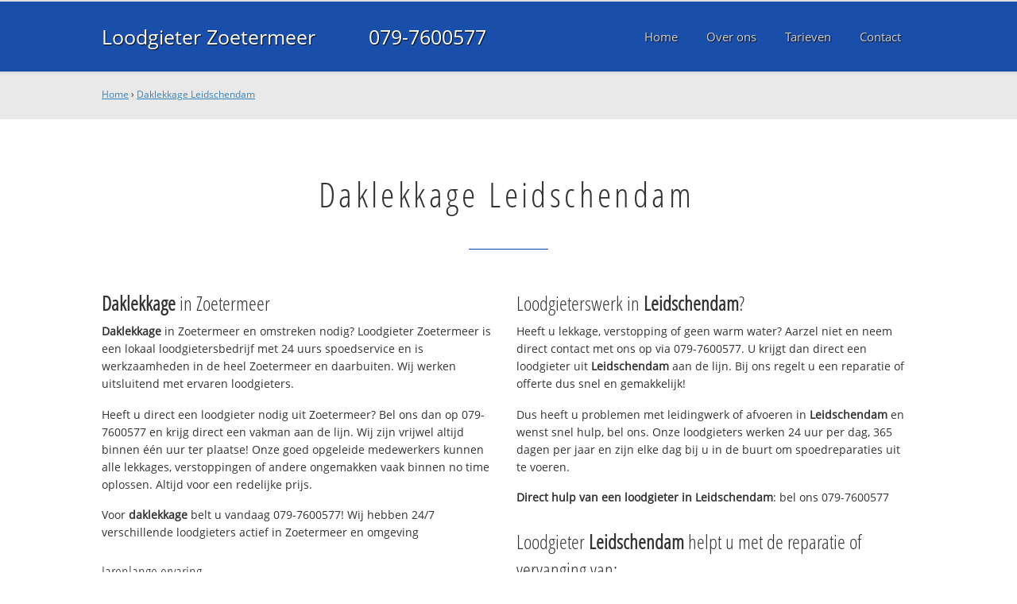

--- FILE ---
content_type: text/html
request_url: https://www.loodgieterzoetermeerbv.nl/daklekkage-leidschendam
body_size: 10732
content:
	
<!DOCTYPE html><html><head><meta charset="UTF-8"><link rel="canonical" href="https://www.loodgieterzoetermeerbv.nl/daklekkage-leidschendam" /><link rel="alternate" hreflang="nl-nl" href="https://www.loodgieterzoetermeerbv.nl/daklekkage-leidschendam" /><title>Daklekkage Leidschendam ☎ 079-7600577 Spoedservice‎ 24/7</title><meta name="description" content="Daklekkage Leidschendam ☎ 079-7600577 ✔ Spoed ✔ Snel ✔ Professioneel ✔ Dichtbij" /><meta property="og:locale" content="nl_NL"/><meta property="og:type" content="article" /><meta property="og:title" content="Daklekkage Leidschendam ☎ 079-7600577 Spoedservice‎ 24/7" /><meta property="og:description" content="Daklekkage Leidschendam ☎ 079-7600577 ✔ Spoed ✔ Snel ✔ Professioneel ✔ Dichtbij" /><meta property="og:url" content="https://www.loodgieterzoetermeerbv.nl" /><meta property="og:site_name" content="Loodgieter Zoetermeer" /><meta property="og:image" content="/apple-touch-icon-152x152.png" /><meta name="google-site-verification" content="1q0VeEC4Pui-7MARqB2_aPTrTRTIRe7rScxXv8aSvz8" /><meta name=viewport content="width=device-width, initial-scale=1, minimum-scale=1, maximum-scale=0"/><link rel="stylesheet" type="text/css" href="https://www.loodgieterzoetermeerbv.nl/tmp/cache/stylesheet_combined_277ed9547ea74dc2a50eeed5b338c36b.css" />
<link rel="start" title="Home Page, shortcut key=1" href="https://www.loodgieterzoetermeerbv.nl/" /><link rel="prev" title="Home Page, shortcut key=1" href="https://www.loodgieterzoetermeerbv.nl/" /><link rel="next" title="Over Loodgieter Zoetermeer" href="https://www.loodgieterzoetermeerbv.nl/over-ons" /><link rel="shortcut icon" href="/favicon.ico" type="image/x-icon" /><link rel="apple-touch-icon" href="/apple-touch-icon.png" /><link rel="apple-touch-icon" sizes="57x57" href="/apple-touch-icon-57x57.png" /><link rel="apple-touch-icon" sizes="72x72" href="/apple-touch-icon-72x72.png" /><link rel="apple-touch-icon" sizes="76x76" href="/apple-touch-icon-76x76.png" /><link rel="apple-touch-icon" sizes="114x114" href="/apple-touch-icon-114x114.png" /><link rel="apple-touch-icon" sizes="120x120" href="/apple-touch-icon-120x120.png" /><link rel="apple-touch-icon" sizes="144x144" href="/apple-touch-icon-144x144.png" /><link rel="apple-touch-icon" sizes="152x152" href="/apple-touch-icon-152x152.png" />
<script type="text/javascript">
  (function(i,s,o,g,r,a,m){i['GoogleAnalyticsObject']=r;i[r]=i[r]||function(){
  (i[r].q=i[r].q||[]).push(arguments)},i[r].l=1*new Date();a=s.createElement(o),
  m=s.getElementsByTagName(o)[0];a.async=1;a.src=g;m.parentNode.insertBefore(a,m)
  })(window,document,'script','//www.google-analytics.com/analytics.js','ga');

  ga('create', 'UA-79938340-32', 'auto');
  ga('send', 'pageview');

</script>
</head>
<body><div id="site_container"><div id="mobile_menu_mask"></div><div id="mobile_menu" class="visible_mobile"><div id="mobile_menu_inner"><div id="mobile_menu_close" class="not_selectable"><div id="mobile_menu_close_inner">&laquo; Sluit menu</div></div><ul class="mobile_menu"><li class="parent_count_0"><a href="https://www.loodgieterzoetermeerbv.nl/"><span>Home</span></a></li><li class="parent_count_1"><a href="https://www.loodgieterzoetermeerbv.nl/over-ons"><span>Over ons</span></a></li><li class="parent_count_2"><a href="https://www.loodgieterzoetermeerbv.nl/tarieven"><span>Tarieven</span></a></li><li class="parent_count_3"><a href="https://www.loodgieterzoetermeerbv.nl/contact"><span>Contact</span></a></li></ul><div class="afterfloat"></div><div class="call_button_container"><div class="call_button"><a href="tel:079-7600577" title="079-7600577">079-7600577</a></div></div></div></div><div id="header_background"><div class="pagewrapper"><div id="header_container"><div id="header_block"><div id="mobile_menu_link_container" class="visible_mobile not_selectable"><div id="mobile_menu_link"><span id="mobileMenuLink" class="fa fa-navicon"></span></div></div><div id="header_container_left"><div id="header_block_left"><div id="logo_container"><div id="logo"><h1>Loodgieter Zoetermeer - Daklekkage Leidschendam</h1><a href="https://www.loodgieterzoetermeerbv.nl" title="https://www.loodgieterzoetermeerbv.nl">Loodgieter Zoetermeer</a></div></div></div></div><div id="header_container_middle" class="not_visible_mobile"><div id="header_block_middle">079-7600577</div></div><div id="header_container_right" class="not_visible_mobile"><div id="header_block_right"><div id="header_menu_container"><div id="header_menu">
								<ul><li class="parent_count_0"><a href="https://www.loodgieterzoetermeerbv.nl/"><span>Home</span></a></li><li class="parent_count_1"><a href="https://www.loodgieterzoetermeerbv.nl/over-ons"><span>Over ons</span></a></li><li class="parent_count_2"><a href="https://www.loodgieterzoetermeerbv.nl/tarieven"><span>Tarieven</span></a></li><li class="parent_count_3"><a href="https://www.loodgieterzoetermeerbv.nl/contact"><span>Contact</span></a></li></ul><div class="afterfloat"></div>
								</div></div></div></div><div class="afterfloat"></div></div></div></div></div><div id="main_content_background" class="no_gallery"><div id="breadcrumbs_background" class="not_visible_mobile"><div class="pagewrapper"><div xmlns:v="http://rdf.data-vocabulary.org/#"><span typeof="v:Breadcrumb"><a href="https://www.loodgieterzoetermeerbv.nl" rel="v:url" property="v:title">Home</a>&nbsp;›&nbsp;<span rel="v:child" typeof="v:Breadcrumb"><a href="https://www.loodgieterzoetermeerbv.nl/daklekkage-leidschendam" rel="v:url" property="v:title">Daklekkage Leidschendam</a></span></span></div></div></div><div class="call_button_container visible_mobile"><div class="call_button"><a href="tel:079-7600577" title="079-7600577">079-7600577</a></div></div><div id="main_block_1_background"><div class="pagewrapper"><div id="main_block_1_container"><div id="main_block_1"><div id="main_block_1_title_container"><div id="main_block_1_title"><h2>Daklekkage Leidschendam</h2></div><div id="main_block_1_title_border"></div></div><div id="main_block_1_item_container"><div id="main_block_container_1_1" class='main_block_1_combo_2'><div class="main_block_1_item"><div class="main_block_1_content_container"><div class="main_block_1_content"><h3><strong>Daklekkage</strong> in Zoetermeer</h3>
<p><strong>Daklekkage</strong> in Zoetermeer en omstreken nodig? 
Loodgieter Zoetermeer is een lokaal loodgietersbedrijf met 24 uurs spoedservice en is werkzaamheden in de heel Zoetermeer en daarbuiten. Wij werken uitsluitend met ervaren loodgieters.</p>
<p>Heeft u direct een loodgieter nodig uit Zoetermeer? Bel ons dan op 079-7600577 en krijg direct een vakman aan de lijn. Wij zijn vrijwel altijd binnen één uur ter plaatse! Onze goed opgeleide medewerkers kunnen alle lekkages, verstoppingen of andere ongemakken vaak binnen no time oplossen. Altijd voor een redelijke prijs.</p>
<p>Voor <strong>daklekkage</strong> belt u vandaag 079-7600577!  Wij hebben 24/7 verschillende loodgieters actief in Zoetermeer en omgeving</p>
<h4>Jarenlange ervaring</h4>
<p>Loodgieter Zoetermeer werkt uitsluitend met gekwalificeerde loodgieters en die helpen bij problemen met uw waterleiding, CV, afvoer en riool en daklekkage.</p>
<p>Onze servicewagens in Zoetermeer hebben altijd voldoende voorraad en kunnen uw spoedreparatie vandaag uitvoeren. Voor grotere klussen wordt eerst een noodvoorziening getroffen en direct een afspraak gemaakt voor de definitieve reparatie.</p>
<h4>Offerte of advies nodig?</h4>
<p>Wilt u weten wat wij voor u kunnen betekenen? Bel ons dan gerust op <strong>079-7600577</strong> om te kijken wat de mogelijkheden zijn. Ook voor een gratis <strong>daklekkage</strong> offerte of advies over <strong>daklekkage</strong>. Dag en nacht bereikbaar!</p></div></div></div></div><div class="call_button_container visible_mobile"><div class="call_button"><a href="tel:079-7600577" title="079-7600577">079-7600577</a></div></div><div id="main_block_container_1_2" class='main_block_1_combo_2'><div class="main_block_1_item"><div class="main_block_1_content_container"><div class="main_block_1_content"><h3>Loodgieterswerk in <strong>Leidschendam</strong>?</h3>
<p>Heeft u lekkage, verstopping of geen warm water? Aarzel niet en neem direct contact met ons op via 079-7600577. U krijgt dan direct een loodgieter uit <strong>Leidschendam</strong> aan de lijn. Bij ons regelt u een reparatie of offerte dus snel en gemakkelijk!</p>
<p>Dus heeft u problemen met leidingwerk of afvoeren in <strong>Leidschendam</strong> en wenst snel hulp, bel ons. Onze loodgieters werken 24 uur per dag, 365 dagen per jaar en zijn elke dag bij u in de buurt om spoedreparaties uit te voeren.</p>
<p><strong>Direct hulp van een loodgieter in <strong>Leidschendam</strong></strong>: bel ons 079-7600577</p>
<h3>Loodgieter <strong>Leidschendam</strong> helpt u met de reparatie of vervanging van:</h3>
<ul>
<li>Loodgieterswerkzaamheden (water- en gasleiding)</li>
<li>CV installaties (onderhoud, (spoed)reparatie en vervanging)</li>
<li>Riool (binnen en buiten) en afvoer ontstoppen, reparatie, renovatie en vervanging</li>
<li>Dak(spoed)reparaties en vervanging (dakpannen en dakleer)</li>
<li>Dakgoten reparatie en schoonmaken</li>
</ul>
<br />
<h3>Top advies, snel op locatie in <strong>Leidschendam</strong></h3>
<p>Alle loodgieters die bij ons bedrijf werkzaam zijn hebben kennis en vakmanschap en zijn professioneel en goed opgeleid. Daarnaast beschikken wij over de modernste en juiste apparatuur en gereedschap om alle problemen aan zowel gas als waterleiding snel en vakkundig op te lossen. Neem contact met ons op om direct een afspraak te maken.</p>

<p>Bel vandaag nog met <strong>079-7600577</strong> en we helpen je direct in de gehele <strong>079 regio</strong> en omgeving, dus ook in: Benthuizen, Zoeterwoude, Nootdorp, Hazerswoude en uiteraard in 2711 AA Zoetermeer.</p>

<h3>Offertes vergelijken?</h3>
<p>U kunt ook terecht bij een andere erkende <a title="Erkende loodgieter Zoetermeer" href="http://www.loodgieterdirekt.nl/plaats/zoetermeer" target="_blank">loodgieter in <strong>Leidschendam</strong></a>.</p></div></div></div></div><div class="afterfloat"></div></div></div></div></div><div class="call_button_container visible_mobile"><div class="call_button"><a href="tel:079-7600577" title="079-7600577">079-7600577</a></div></div></div><div id="window_background" data-stellar-background-ratio="0.3" style='background-image: url("/uploads/images/Site/Loodgieterbus.jpg");'><div id="window_layer"></div><div class="pagewrapper"><div id="window_container"><div id="window_container_inner"><div id="window_title">Lekkage of verstopping in Leidschendam?</div><div id="window_content"><p>Zoekt u daklekkage in Leidschendam? Maak nu een afspraak!</p>
<div class="call_button_container">
	<div class="call_button_block">
	
		<div class="not_visible_mobile">
			<div class="call_button_number">079-7600577</div>
		</div>
		
		<div class="visible_mobile">
			<div class="call_button_number_link"><a href="tel:079-7600577" title="079-7600577">079-7600577</a></div>
		</div>
		
	</div>
</div></div></div></div></div></div></div><footer><div id="footer_block_1_background"><div class="pagewrapper"><div id="footer_block_1_container"><div id="footer_block_1"><div id="footer_block_1_form_container"><div id="footer_block_1_form">
<script type="text/javascript">
function fbht(htid)
	{
		var fbhtc=document.getElementById(htid);
		if (fbhtc)
			{
			if (fbhtc.style.display == 'none')
				{
				fbhtc.style.display = 'inline';
				}
			else
				{
				fbhtc.style.display = 'none';
				}
			}
}
</script>


	
	
		
	
	<div id="cntnt01modulediv_1" method="post" action="https://www.loodgieterzoetermeerbv.nl/hulp" class="form_elm cms_div" onclick="change_to_form(this)"" enctype="multipart/div-data">
<div class="hidden">
<input type="hidden" name="mact" value="FormBuilder,cntnt01,default,0" />
<input type="hidden" name="cntnt01returnid" value="20" />
<input type="hidden" name="cntnt01fbrp_callcount" value="1" />
</div>

	
	
	<div><input type="hidden" id="cntnt01form_id" name="cntnt01form_id" value="5" />
<input type="hidden" id="cntnt01fbrp_continue" name="cntnt01fbrp_continue" value="2" />
<input type="hidden" id="cntnt01fbrp_done" name="cntnt01fbrp_done" value="1" />
</div>
	<div class="footer_formulier">
							<fieldset id="footer_form_header">								<div><span class="footer_form_header_title">Bel 079-7600577 of laat een bericht achter en we nemen direct contact met u op!</span></div>								</fieldset>								<fieldset id="footer_form_body">								<fieldset id="footer_form_body_1">								<div class="required"><input type="text" name="cntnt01fbrp__44" value="" size="25" maxlength="128"  placeholder="Uw naam *" required id="fbrp__44" />
</div>								<div class="required"><input type="email" name="cntnt01fbrp__45[]" value="" size="25" maxlength="128"  placeholder="Uw e-mailadres *" required id="fbrp__45" />
</div>								<div class="required"><input type="text" name="cntnt01fbrp__46" value="" size="25" maxlength="80"  placeholder="Uw  telefoonnummer *" required id="fbrp__46" />
</div>								</fieldset>								<fieldset id="footer_form_body_2">								<div><textarea name="cntnt01fbrp__49" cols="80" rows="15" class="cms_textarea" id="fbrp__49"  placeholder="Uw bericht"></textarea></div>								</fieldset>								</fieldset>								<fieldset id="footer_form_footer">								<div class=" footer_form_footer_text"><span class="fa fa-lock" style="color:green"></span> Uw gegevens zijn veilig bij ons!</div>								</fieldset>											<div><div id="submit_container" class="submit py-3 float-right" style="margin:0px 0px 0px auto">		
	<div class="submit_positioner">
		<div class="submit btn cms_submit fbsubmit btn-primary" onclick="validate(this)" disabled>
			<span class="fa fa-envelope"></span>
			<div class="submit_button">Versturen »</div>
		</div>
	</div>
</div>
<div class="clearfix"></div></div>								<div><div id="recapthca1" class="recapthca" data-sitekey="6LdP8OAZAAAAAFfU8J4cV-tULlw5r-_nz9mEjjsy" style="display:inline;"></div></div>						
	</div>
	</form>

</div></div><div id="footer_block_1_1_container"><div id="footer_block_1_1"><div id="footer_block_1_1_container_left" class="not_visible_mobile"><div id="footer_block_1_1_left"><h4>Werkzaam in:</h4><div id="footer_block_1_1_container_left_top" ><div id="footer_block_1_1_left_top">		<ul class="plaats_title_container plaats_title_no_1"><li><span class="list_style_rsaquo">&rsaquo;</span><a href="https://www.loodgieterzoetermeerbv.nl/daklekkage-benthorn" title="Daklekkage Benthorn">Daklekkage Benthorn</a></li><li><span class="list_style_rsaquo">&rsaquo;</span><a href="https://www.loodgieterzoetermeerbv.nl/daklekkage-benthuizen" title="Daklekkage Benthuizen">Daklekkage Benthuizen</a></li><li><span class="list_style_rsaquo">&rsaquo;</span><a href="https://www.loodgieterzoetermeerbv.nl/daklekkage-bergschenhoek" title="Daklekkage Bergschenhoek">Daklekkage Bergschenhoek</a></li><li><span class="list_style_rsaquo">&rsaquo;</span><a href="https://www.loodgieterzoetermeerbv.nl/daklekkage-berkelenrodenrijs" title="Daklekkage Berkel en Rodenrijs">Daklekkage Berkel en Rodenrijs</a></li><li><span class="list_style_rsaquo">&rsaquo;</span><a href="https://www.loodgieterzoetermeerbv.nl/daklekkage-bleiswijk" title="Daklekkage Bleiswijk">Daklekkage Bleiswijk</a></li><li><span class="list_style_rsaquo">&rsaquo;</span><a href="https://www.loodgieterzoetermeerbv.nl/daklekkage-boskoop" title="Daklekkage Boskoop">Daklekkage Boskoop</a></li><li><span class="list_style_rsaquo">&rsaquo;</span><a href="https://www.loodgieterzoetermeerbv.nl/daklekkage-capelleaandenijssel" title="Daklekkage Capelle aan Den IJssel">Daklekkage Capelle aan Den IJssel</a></li><li><span class="list_style_rsaquo">&rsaquo;</span><a href="https://www.loodgieterzoetermeerbv.nl/daklekkage-deroemer" title="Daklekkage De Roemer">Daklekkage De Roemer</a></li><li><span class="list_style_rsaquo">&rsaquo;</span><a href="https://www.loodgieterzoetermeerbv.nl/daklekkage-delft" title="Daklekkage Delft">Daklekkage Delft</a></li><li><span class="list_style_rsaquo">&rsaquo;</span><a href="https://www.loodgieterzoetermeerbv.nl/daklekkage-gelderswoude" title="Daklekkage Gelderswoude">Daklekkage Gelderswoude</a></li><li><span class="list_style_rsaquo">&rsaquo;</span><a href="https://www.loodgieterzoetermeerbv.nl/daklekkage-groenendijk" title="Daklekkage Groenendijk">Daklekkage Groenendijk</a></li><li><span class="list_style_rsaquo">&rsaquo;</span><a href="https://www.loodgieterzoetermeerbv.nl/daklekkage-groenswaard" title="Daklekkage Groenswaard">Daklekkage Groenswaard</a></li><li><span class="list_style_rsaquo">&rsaquo;</span><a href="https://www.loodgieterzoetermeerbv.nl/daklekkage-haagoord" title="Daklekkage Haagoord">Daklekkage Haagoord</a></li><li><span class="list_style_rsaquo">&rsaquo;</span><a href="https://www.loodgieterzoetermeerbv.nl/daklekkage-hazerswoudedorp" title="Daklekkage Hazerswoude-Dorp">Daklekkage Hazerswoude-Dorp</a></li><li><span class="list_style_rsaquo">&rsaquo;</span><a href="https://www.loodgieterzoetermeerbv.nl/daklekkage-hillegersberg" title="Daklekkage Hillegersberg">Daklekkage Hillegersberg</a></li><li><span class="list_style_rsaquo">&rsaquo;</span><a href="https://www.loodgieterzoetermeerbv.nl/daklekkage-katwijkerlaan" title="Daklekkage Katwijkerlaan">Daklekkage Katwijkerlaan</a></li><li><span class="list_style_rsaquo">&rsaquo;</span><a href="https://www.loodgieterzoetermeerbv.nl/daklekkage-klapwijk" title="Daklekkage Klapwijk">Daklekkage Klapwijk</a></li><li><span class="list_style_rsaquo">&rsaquo;</span><a href="https://www.loodgieterzoetermeerbv.nl/daklekkage-kleinhitland" title="Daklekkage Klein Hitland">Daklekkage Klein Hitland</a></li><li><span class="list_style_rsaquo">&rsaquo;</span><a href="https://www.loodgieterzoetermeerbv.nl/daklekkage-kortenoord" title="Daklekkage Kortenoord">Daklekkage Kortenoord</a></li><li><span class="list_style_rsaquo">&rsaquo;</span><a href="https://www.loodgieterzoetermeerbv.nl/daklekkage-koudekerkaandenrijn" title="Daklekkage Koudekerk aan Den Rijn">Daklekkage Koudekerk aan Den Rijn</a></li><li><span class="list_style_rsaquo">&rsaquo;</span><a href="https://www.loodgieterzoetermeerbv.nl/daklekkage-kruisweg" title="Daklekkage Kruisweg">Daklekkage Kruisweg</a></li><li><span class="list_style_rsaquo">&rsaquo;</span><a href="https://www.loodgieterzoetermeerbv.nl/daklekkage-lansinghage" title="Daklekkage Lansinghage">Daklekkage Lansinghage</a></li><li><span class="list_style_rsaquo">&rsaquo;</span><a href="https://www.loodgieterzoetermeerbv.nl/daklekkage-leidschendam" title="Daklekkage Leidschendam">Daklekkage Leidschendam</a></li><li><span class="list_style_rsaquo">&rsaquo;</span><a href="https://www.loodgieterzoetermeerbv.nl/daklekkage-leidschenveen" title="Daklekkage Leidschenveen">Daklekkage Leidschenveen</a></li><li><span class="list_style_rsaquo">&rsaquo;</span><a href="https://www.loodgieterzoetermeerbv.nl/daklekkage-moerkapelle" title="Daklekkage Moerkapelle">Daklekkage Moerkapelle</a></li><li><span class="list_style_rsaquo">&rsaquo;</span><a href="https://www.loodgieterzoetermeerbv.nl/daklekkage-moordrecht" title="Daklekkage Moordrecht">Daklekkage Moordrecht</a></li><li><span class="list_style_rsaquo">&rsaquo;</span><a href="https://www.loodgieterzoetermeerbv.nl/daklekkage-nesselande" title="Daklekkage Nesselande">Daklekkage Nesselande</a></li><li><span class="list_style_rsaquo">&rsaquo;</span><a href="https://www.loodgieterzoetermeerbv.nl/daklekkage-nieuwerkerkaandenijssel" title="Daklekkage Nieuwerkerk aan Den IJssel">Daklekkage Nieuwerkerk aan Den IJssel</a></li><li><span class="list_style_rsaquo">&rsaquo;</span><a href="https://www.loodgieterzoetermeerbv.nl/daklekkage-noordeinde" title="Daklekkage Noordeinde">Daklekkage Noordeinde</a></li><li><span class="list_style_rsaquo">&rsaquo;</span><a href="https://www.loodgieterzoetermeerbv.nl/daklekkage-nootdorp" title="Daklekkage Nootdorp">Daklekkage Nootdorp</a></li><li><span class="list_style_rsaquo">&rsaquo;</span><a href="https://www.loodgieterzoetermeerbv.nl/daklekkage-noukoop" title="Daklekkage Noukoop">Daklekkage Noukoop</a></li><li><span class="list_style_rsaquo">&rsaquo;</span><a href="https://www.loodgieterzoetermeerbv.nl/daklekkage-oudverlaat" title="Daklekkage Oud Verlaat">Daklekkage Oud Verlaat</a></li><li><span class="list_style_rsaquo">&rsaquo;</span><a href="https://www.loodgieterzoetermeerbv.nl/daklekkage-oudeleede" title="Daklekkage Oude Leede">Daklekkage Oude Leede</a></li><li><span class="list_style_rsaquo">&rsaquo;</span><a href="https://www.loodgieterzoetermeerbv.nl/daklekkage-pijnacker" title="Daklekkage Pijnacker">Daklekkage Pijnacker</a></li><li><span class="list_style_rsaquo">&rsaquo;</span><a href="https://www.loodgieterzoetermeerbv.nl/daklekkage-prinsalexander" title="Daklekkage Prins Alexander">Daklekkage Prins Alexander</a></li><li><span class="list_style_rsaquo">&rsaquo;</span><a href="https://www.loodgieterzoetermeerbv.nl/daklekkage-rietveld" title="Daklekkage Rietveld">Daklekkage Rietveld</a></li><li><span class="list_style_rsaquo">&rsaquo;</span><a href="https://www.loodgieterzoetermeerbv.nl/daklekkage-rodenrijs" title="Daklekkage Rodenrijs">Daklekkage Rodenrijs</a></li><li><span class="list_style_rsaquo">&rsaquo;</span><a href="https://www.loodgieterzoetermeerbv.nl/daklekkage-rokkeveen" title="Daklekkage Rokkeveen">Daklekkage Rokkeveen</a></li><li><span class="list_style_rsaquo">&rsaquo;</span><a href="https://www.loodgieterzoetermeerbv.nl/daklekkage-rotterdamthehagueairport" title="Daklekkage Rotterdam The Hague Airport">Daklekkage Rotterdam The Hague Airport</a></li><li><span class="list_style_rsaquo">&rsaquo;</span><a href="https://www.loodgieterzoetermeerbv.nl/daklekkage-schollevaar" title="Daklekkage Schollevaar">Daklekkage Schollevaar</a></li><li><span class="list_style_rsaquo">&rsaquo;</span><a href="https://www.loodgieterzoetermeerbv.nl/daklekkage-stompwijk" title="Daklekkage Stompwijk">Daklekkage Stompwijk</a></li><li><span class="list_style_rsaquo">&rsaquo;</span><a href="https://www.loodgieterzoetermeerbv.nl/daklekkage-vliegveldrotterdamthehague" title="Daklekkage Vliegveld Rotterdam The Hague">Daklekkage Vliegveld Rotterdam The Hague</a></li><li><span class="list_style_rsaquo">&rsaquo;</span><a href="https://www.loodgieterzoetermeerbv.nl/daklekkage-vlieland" title="Daklekkage Vlieland">Daklekkage Vlieland</a></li><li><span class="list_style_rsaquo">&rsaquo;</span><a href="https://www.loodgieterzoetermeerbv.nl/daklekkage-westeinde" title="Daklekkage Westeinde">Daklekkage Westeinde</a></li><li><span class="list_style_rsaquo">&rsaquo;</span><a href="https://www.loodgieterzoetermeerbv.nl/daklekkage-zevenhuizen" title="Daklekkage Zevenhuizen">Daklekkage Zevenhuizen</a></li><li><span class="list_style_rsaquo">&rsaquo;</span><a href="https://www.loodgieterzoetermeerbv.nl/daklekkage-zoetermeer_29" title="Daklekkage Zoetermeer">Daklekkage Zoetermeer</a></li><li><span class="list_style_rsaquo">&rsaquo;</span><a href="https://www.loodgieterzoetermeerbv.nl/daklekkage-zoetermeerbalijbos" title="Daklekkage Zoetermeer Balijbos">Daklekkage Zoetermeer Balijbos</a></li><li><span class="list_style_rsaquo">&rsaquo;</span><a href="https://www.loodgieterzoetermeerbv.nl/daklekkage-zoetermeerbuitengebiedwest" title="Daklekkage Zoetermeer Buitengebied-West">Daklekkage Zoetermeer Buitengebied-West</a></li><li><span class="list_style_rsaquo">&rsaquo;</span><a href="https://www.loodgieterzoetermeerbv.nl/daklekkage-zoetermeerbuytenwegh" title="Daklekkage Zoetermeer Buytenwegh">Daklekkage Zoetermeer Buytenwegh</a></li><li><span class="list_style_rsaquo">&rsaquo;</span><a href="https://www.loodgieterzoetermeerbv.nl/daklekkage-zoetermeercentrum" title="Daklekkage Zoetermeer Centrum">Daklekkage Zoetermeer Centrum</a></li></ul><ul class="plaats_title_container plaats_title_no_2"><li><span class="list_style_rsaquo">&rsaquo;</span><a href="https://www.loodgieterzoetermeerbv.nl/daklekkage-zoetermeerdeleyens" title="Daklekkage Zoetermeer De Leyens">Daklekkage Zoetermeer De Leyens</a></li><li><span class="list_style_rsaquo">&rsaquo;</span><a href="https://www.loodgieterzoetermeerbv.nl/daklekkage-zoetermeerdorp" title="Daklekkage Zoetermeer Dorp">Daklekkage Zoetermeer Dorp</a></li><li><span class="list_style_rsaquo">&rsaquo;</span><a href="https://www.loodgieterzoetermeerbv.nl/daklekkage-zoetermeerdriemanspolder" title="Daklekkage Zoetermeer Driemanspolder">Daklekkage Zoetermeer Driemanspolder</a></li><li><span class="list_style_rsaquo">&rsaquo;</span><a href="https://www.loodgieterzoetermeerbv.nl/daklekkage-zoetermeerhoornerhage" title="Daklekkage Zoetermeer Hoornerhage">Daklekkage Zoetermeer Hoornerhage</a></li><li><span class="list_style_rsaquo">&rsaquo;</span><a href="https://www.loodgieterzoetermeerbv.nl/daklekkage-zoetermeerlansinghage" title="Daklekkage Zoetermeer Lansinghage">Daklekkage Zoetermeer Lansinghage</a></li><li><span class="list_style_rsaquo">&rsaquo;</span><a href="https://www.loodgieterzoetermeerbv.nl/daklekkage-zoetermeermeerpolder" title="Daklekkage Zoetermeer Meerpolder">Daklekkage Zoetermeer Meerpolder</a></li><li><span class="list_style_rsaquo">&rsaquo;</span><a href="https://www.loodgieterzoetermeerbv.nl/daklekkage-zoetermeermeerzichtoost" title="Daklekkage Zoetermeer Meerzicht-Oost">Daklekkage Zoetermeer Meerzicht-Oost</a></li><li><span class="list_style_rsaquo">&rsaquo;</span><a href="https://www.loodgieterzoetermeerbv.nl/daklekkage-zoetermeermeerzichtwest" title="Daklekkage Zoetermeer Meerzicht-West">Daklekkage Zoetermeer Meerzicht-West</a></li><li><span class="list_style_rsaquo">&rsaquo;</span><a href="https://www.loodgieterzoetermeerbv.nl/daklekkage-zoetermeernoordhoveoost" title="Daklekkage Zoetermeer Noordhove-Oost">Daklekkage Zoetermeer Noordhove-Oost</a></li><li><span class="list_style_rsaquo">&rsaquo;</span><a href="https://www.loodgieterzoetermeerbv.nl/daklekkage-zoetermeernoordhovewest" title="Daklekkage Zoetermeer Noordhove-West">Daklekkage Zoetermeer Noordhove-West</a></li><li><span class="list_style_rsaquo">&rsaquo;</span><a href="https://www.loodgieterzoetermeerbv.nl/daklekkage-zoetermeeroost" title="Daklekkage Zoetermeer Oost">Daklekkage Zoetermeer Oost</a></li><li><span class="list_style_rsaquo">&rsaquo;</span><a href="https://www.loodgieterzoetermeerbv.nl/daklekkage-zoetermeeroosterheemnoordoost" title="Daklekkage Zoetermeer Oosterheem-Noordoost">Daklekkage Zoetermeer Oosterheem-Noordoost</a></li><li><span class="list_style_rsaquo">&rsaquo;</span><a href="https://www.loodgieterzoetermeerbv.nl/daklekkage-zoetermeeroosterheemzuidwest" title="Daklekkage Zoetermeer Oosterheem-Zuidwest">Daklekkage Zoetermeer Oosterheem-Zuidwest</a></li><li><span class="list_style_rsaquo">&rsaquo;</span><a href="https://www.loodgieterzoetermeerbv.nl/daklekkage-zoetermeerpalenstein" title="Daklekkage Zoetermeer Palenstein">Daklekkage Zoetermeer Palenstein</a></li><li><span class="list_style_rsaquo">&rsaquo;</span><a href="https://www.loodgieterzoetermeerbv.nl/daklekkage-zoetermeerrokkehage" title="Daklekkage Zoetermeer Rokkehage">Daklekkage Zoetermeer Rokkehage</a></li><li><span class="list_style_rsaquo">&rsaquo;</span><a href="https://www.loodgieterzoetermeerbv.nl/daklekkage-zoetermeerrokkeveenoost" title="Daklekkage Zoetermeer Rokkeveen-Oost">Daklekkage Zoetermeer Rokkeveen-Oost</a></li><li><span class="list_style_rsaquo">&rsaquo;</span><a href="https://www.loodgieterzoetermeerbv.nl/daklekkage-zoetermeerrokkeveenwest" title="Daklekkage Zoetermeer Rokkeveen-West">Daklekkage Zoetermeer Rokkeveen-West</a></li><li><span class="list_style_rsaquo">&rsaquo;</span><a href="https://www.loodgieterzoetermeerbv.nl/daklekkage-zoetermeerscheidingszone" title="Daklekkage Zoetermeer Scheidingszone">Daklekkage Zoetermeer Scheidingszone</a></li><li><span class="list_style_rsaquo">&rsaquo;</span><a href="https://www.loodgieterzoetermeerbv.nl/daklekkage-zoetermeerseghwaertnoordoost" title="Daklekkage Zoetermeer Seghwaert-Noordoost">Daklekkage Zoetermeer Seghwaert-Noordoost</a></li><li><span class="list_style_rsaquo">&rsaquo;</span><a href="https://www.loodgieterzoetermeerbv.nl/daklekkage-zoetermeerseghwaertzuidwest" title="Daklekkage Zoetermeer Seghwaert-Zuidwest">Daklekkage Zoetermeer Seghwaert-Zuidwest</a></li><li><span class="list_style_rsaquo">&rsaquo;</span><a href="https://www.loodgieterzoetermeerbv.nl/daklekkage-zoetermeerstadscentrum" title="Daklekkage Zoetermeer Stadscentrum">Daklekkage Zoetermeer Stadscentrum</a></li><li><span class="list_style_rsaquo">&rsaquo;</span><a href="https://www.loodgieterzoetermeerbv.nl/daklekkage-zoetermeervantuyllpark" title="Daklekkage Zoetermeer Van Tuyllpark">Daklekkage Zoetermeer Van Tuyllpark</a></li><li><span class="list_style_rsaquo">&rsaquo;</span><a href="https://www.loodgieterzoetermeerbv.nl/daklekkage-zoetermeerwesterparkenomgeving" title="Daklekkage Zoetermeer Westerpark en omgeving">Daklekkage Zoetermeer Westerpark en omgeving</a></li><li><span class="list_style_rsaquo">&rsaquo;</span><a href="https://www.loodgieterzoetermeerbv.nl/daklekkage-zoetermeerzoeterhage" title="Daklekkage Zoetermeer Zoeterhage">Daklekkage Zoetermeer Zoeterhage</a></li><li><span class="list_style_rsaquo">&rsaquo;</span><a href="https://www.loodgieterzoetermeerbv.nl/daklekkage-zoeterwoude" title="Daklekkage Zoeterwoude">Daklekkage Zoeterwoude</a></li><li><span class="list_style_rsaquo">&rsaquo;</span><a href="https://www.loodgieterzoetermeerbv.nl/daklekkage-zoeterwouderijndijk" title="Daklekkage Zoeterwoude-Rijndijk">Daklekkage Zoeterwoude-Rijndijk</a></li><li><span class="list_style_rsaquo">&rsaquo;</span><a href="https://www.loodgieterzoetermeerbv.nl/daklekkage-zuidbuurt" title="Daklekkage Zuidbuurt">Daklekkage Zuidbuurt</a></li></ul><div class="afterfloat"></div></div></div></div></div><div id="footer_block_1_1_container_right"><div id="footer_block_1_1_right"><h3>Loodgieter Zoetermeer</h3>
<p>Tel: 079-7600577<br />Mail: <a title="info@loodgieterzoetermeerbv.nl" href="mailto:info@loodgieterzoetermeerbv.nl">info@loodgieterzoetermeerbv.nl</a></p>
<p><strong>Bedrijfsgegevens Loodgieter.nl</strong><br />KVK: 73123684<br />BTW: NL8593.64.537.B01<br />IBAN: NL77 KNAB 0257 9997 01</p>

<strong>Openingstijden</strong><br />Wij zijn iedere dag bereikbaar!<br /><em>Ook in het weekend en op feestdagen</em></div></div><div class="afterfloat"></div></div></div><div id="footer_block_1_2_container" class="not_visible_mobile"><div id="footer_block_1_2"><h4>Veel gebruikte vaktermen:</h4><div><ul class="klus_title_container klus_title_no_1"><li><span class="list_style_rsaquo">&rsaquo;</span><a href="https://www.loodgieterzoetermeerbv.nl/afvoerkapot" title="afvoer kapot">Afvoer kapot</a></li><li><span class="list_style_rsaquo">&rsaquo;</span><a href="https://www.loodgieterzoetermeerbv.nl/afvoerontstoppen" title="afvoer ontstoppen">Afvoer ontstoppen</a></li><li><span class="list_style_rsaquo">&rsaquo;</span><a href="https://www.loodgieterzoetermeerbv.nl/afvoerverstopt" title="afvoer verstopt">Afvoer verstopt</a></li><li><span class="list_style_rsaquo">&rsaquo;</span><a href="https://www.loodgieterzoetermeerbv.nl/agpoferroli" title="agpo ferroli ">Agpo ferroli </a></li><li><span class="list_style_rsaquo">&rsaquo;</span><a href="https://www.loodgieterzoetermeerbv.nl/allinservice" title="all-inservice">All-Inservice</a></li><li><span class="list_style_rsaquo">&rsaquo;</span><a href="https://www.loodgieterzoetermeerbv.nl/awb" title="awb">AWB</a></li><li><span class="list_style_rsaquo">&rsaquo;</span><a href="https://www.loodgieterzoetermeerbv.nl/badkamerlekkage" title="badkamer lekkage">Badkamer lekkage</a></li><li><span class="list_style_rsaquo">&rsaquo;</span><a href="https://www.loodgieterzoetermeerbv.nl/badkamerrenovatie" title="badkamer renovatie">Badkamer renovatie</a></li><li><span class="list_style_rsaquo">&rsaquo;</span><a href="https://www.loodgieterzoetermeerbv.nl/badkamerventilatie" title="badkamer ventilatie">Badkamer ventilatie</a></li><li><span class="list_style_rsaquo">&rsaquo;</span><a href="https://www.loodgieterzoetermeerbv.nl/besteloodgieter" title="beste loodgieter">Beste loodgieter</a></li><li><span class="list_style_rsaquo">&rsaquo;</span><a href="https://www.loodgieterzoetermeerbv.nl/bevrorenwaterleiding" title="bevroren waterleiding">Bevroren waterleiding</a></li><li><span class="list_style_rsaquo">&rsaquo;</span><a href="https://www.loodgieterzoetermeerbv.nl/boiler" title="boiler">Boiler</a></li><li><span class="list_style_rsaquo">&rsaquo;</span><a href="https://www.loodgieterzoetermeerbv.nl/borrelende" title="borrelende">Borrelende</a></li><li><span class="list_style_rsaquo">&rsaquo;</span><a href="https://www.loodgieterzoetermeerbv.nl/bosch" title="bosch">Bosch</a></li><li><span class="list_style_rsaquo">&rsaquo;</span><a href="https://www.loodgieterzoetermeerbv.nl/brugman" title="brugman">Brugman</a></li><li><span class="list_style_rsaquo">&rsaquo;</span><a href="https://www.loodgieterzoetermeerbv.nl/buitenkraanplaatsen" title="buitenkraan plaatsen">Buitenkraan plaatsen</a></li><li><span class="list_style_rsaquo">&rsaquo;</span><a href="https://www.loodgieterzoetermeerbv.nl/camerainspectie" title="camera inspectie">Camera inspectie</a></li><li><span class="list_style_rsaquo">&rsaquo;</span><a href="https://www.loodgieterzoetermeerbv.nl/cameraonderzoek" title="camera onderzoek">Camera onderzoek</a></li><li><span class="list_style_rsaquo">&rsaquo;</span><a href="https://www.loodgieterzoetermeerbv.nl/centraleverwarming" title="centrale verwarming">Centrale verwarming</a></li><li><span class="list_style_rsaquo">&rsaquo;</span><a href="https://www.loodgieterzoetermeerbv.nl/cvketelonderhoud" title="cv ketel onderhoud">CV ketel onderhoud</a></li><li><span class="list_style_rsaquo">&rsaquo;</span><a href="https://www.loodgieterzoetermeerbv.nl/cvketelreparatie" title="cv ketel reparatie">CV ketel reparatie</a></li><li><span class="list_style_rsaquo">&rsaquo;</span><a href="https://www.loodgieterzoetermeerbv.nl/cvketelstoring" title="cv ketel storing">CV ketel storing</a></li><li><span class="list_style_rsaquo">&rsaquo;</span><a href="https://www.loodgieterzoetermeerbv.nl/cvleidingkapot" title="cv leiding kapot">CV Leiding kapot</a></li></ul><ul class="klus_title_container klus_title_no_2"><li><span class="list_style_rsaquo">&rsaquo;</span><a href="https://www.loodgieterzoetermeerbv.nl/cvservice" title="cv service">CV Service</a></li><li><span class="list_style_rsaquo">&rsaquo;</span><a href="https://www.loodgieterzoetermeerbv.nl/cvketelmonteur" title="cv-ketel monteur">CV-ketel monteur</a></li><li><span class="list_style_rsaquo">&rsaquo;</span><a href="https://www.loodgieterzoetermeerbv.nl/dakbedekking" title="dakbedekking">Dakbedekking</a></li><li><span class="list_style_rsaquo">&rsaquo;</span><a href="https://www.loodgieterzoetermeerbv.nl/dakdekker" title="dakdekker">Dakdekker</a></li><li><span class="list_style_rsaquo">&rsaquo;</span><a href="https://www.loodgieterzoetermeerbv.nl/dakgootlekkage" title="dakgoot lekkage">Dakgoot lekkage</a></li><li><span class="list_style_rsaquo">&rsaquo;</span><a href="https://www.loodgieterzoetermeerbv.nl/dakgootreinigen" title="dakgoot reinigen">Dakgoot reinigen</a></li><li><span class="list_style_rsaquo">&rsaquo;</span><a href="https://www.loodgieterzoetermeerbv.nl/dakgootreparatie" title="dakgoot reparatie">Dakgoot reparatie</a></li><li><span class="list_style_rsaquo">&rsaquo;</span><a href="https://www.loodgieterzoetermeerbv.nl/dakgootrepareren" title="dakgoot repareren">Dakgoot repareren</a></li><li><span class="list_style_rsaquo">&rsaquo;</span><a href="https://www.loodgieterzoetermeerbv.nl/dakgootschoonmaken" title="dakgoot schoonmaken">Dakgoot schoonmaken</a></li><li><span class="list_style_rsaquo">&rsaquo;</span><a href="https://www.loodgieterzoetermeerbv.nl/dakgootverstopt" title="dakgoot verstopt">Dakgoot verstopt</a></li><li><span class="list_style_rsaquo">&rsaquo;</span><a href="https://www.loodgieterzoetermeerbv.nl/dakgootvervangen" title="dakgoot vervangen">Dakgoot vervangen</a></li><li><span class="list_style_rsaquo">&rsaquo;</span><a href="https://www.loodgieterzoetermeerbv.nl/daklekkage" title="daklekkage">Daklekkage</a></li><li><span class="list_style_rsaquo">&rsaquo;</span><a href="https://www.loodgieterzoetermeerbv.nl/dakpannenafgewaaid" title="dakpannen afgewaaid">Dakpannen afgewaaid</a></li><li><span class="list_style_rsaquo">&rsaquo;</span><a href="https://www.loodgieterzoetermeerbv.nl/dakpannenvervangen" title="dakpannen vervangen">Dakpannen vervangen</a></li><li><span class="list_style_rsaquo">&rsaquo;</span><a href="https://www.loodgieterzoetermeerbv.nl/dakreparatie" title="dakreparatie">Dakreparatie</a></li><li><span class="list_style_rsaquo">&rsaquo;</span><a href="https://www.loodgieterzoetermeerbv.nl/dakwerk" title="dakwerk">Dakwerk</a></li><li><span class="list_style_rsaquo">&rsaquo;</span><a href="https://www.loodgieterzoetermeerbv.nl/duravit" title="duravit">Duravit</a></li><li><span class="list_style_rsaquo">&rsaquo;</span><a href="https://www.loodgieterzoetermeerbv.nl/erkendeloodgieter" title="erkende loodgieter">Erkende loodgieter</a></li><li><span class="list_style_rsaquo">&rsaquo;</span><a href="https://www.loodgieterzoetermeerbv.nl/gasfitter" title="gasfitter">Gasfitter</a></li><li><span class="list_style_rsaquo">&rsaquo;</span><a href="https://www.loodgieterzoetermeerbv.nl/gasfornuisaansluiten" title="gasfornuis aansluiten">Gasfornuis aansluiten</a></li><li><span class="list_style_rsaquo">&rsaquo;</span><a href="https://www.loodgieterzoetermeerbv.nl/gaskachelschoonmaken" title="gaskachel schoonmaken">Gaskachel schoonmaken</a></li><li><span class="list_style_rsaquo">&rsaquo;</span><a href="https://www.loodgieterzoetermeerbv.nl/gasleidingverleggen" title="gasleiding verleggen">Gasleiding verleggen</a></li><li><span class="list_style_rsaquo">&rsaquo;</span><a href="https://www.loodgieterzoetermeerbv.nl/geberit" title="geberit">Geberit</a></li></ul><ul class="klus_title_container klus_title_no_3"><li><span class="list_style_rsaquo">&rsaquo;</span><a href="https://www.loodgieterzoetermeerbv.nl/geiserreparatie" title="geiser reparatie">Geiser reparatie</a></li><li><span class="list_style_rsaquo">&rsaquo;</span><a href="https://www.loodgieterzoetermeerbv.nl/gesprongenleiding" title="gesprongen leiding">Gesprongen leiding</a></li><li><span class="list_style_rsaquo">&rsaquo;</span><a href="https://www.loodgieterzoetermeerbv.nl/goedkoopsteloodgieter" title="goedkoopste loodgieter">Goedkoopste loodgieter</a></li><li><span class="list_style_rsaquo">&rsaquo;</span><a href="https://www.loodgieterzoetermeerbv.nl/goedkopeloodgieter" title="goedkope loodgieter">Goedkope loodgieter</a></li><li><span class="list_style_rsaquo">&rsaquo;</span><a href="https://www.loodgieterzoetermeerbv.nl/gootsteenontstoppen" title="gootsteen ontstoppen">Gootsteen ontstoppen</a></li><li><span class="list_style_rsaquo">&rsaquo;</span><a href="https://www.loodgieterzoetermeerbv.nl/gootsteenverstopt" title="gootsteen verstopt">Gootsteen verstopt</a></li><li><span class="list_style_rsaquo">&rsaquo;</span><a href="https://www.loodgieterzoetermeerbv.nl/grohe" title="grohe">Grohe</a></li><li><span class="list_style_rsaquo">&rsaquo;</span><a href="https://www.loodgieterzoetermeerbv.nl/grondwerk" title="grondwerk">Grondwerk</a></li><li><span class="list_style_rsaquo">&rsaquo;</span><a href="https://www.loodgieterzoetermeerbv.nl/hansgrohe" title="hansgrohe">Hansgrohe</a></li><li><span class="list_style_rsaquo">&rsaquo;</span><a href="https://www.loodgieterzoetermeerbv.nl/hemelwaterafvoerontstoppen" title="hemelwaterafvoer ontstoppen">Hemelwaterafvoer ontstoppen</a></li><li><span class="list_style_rsaquo">&rsaquo;</span><a href="https://www.loodgieterzoetermeerbv.nl/hemelwaterafvoerverstopt" title="hemelwaterafvoer verstopt">Hemelwaterafvoer verstopt</a></li><li><span class="list_style_rsaquo">&rsaquo;</span><a href="https://www.loodgieterzoetermeerbv.nl/hogedrukreiniging" title="hogedruk reiniging">Hogedruk reiniging</a></li><li><span class="list_style_rsaquo">&rsaquo;</span><a href="https://www.loodgieterzoetermeerbv.nl/huppe" title="huppe">Huppe</a></li><li><span class="list_style_rsaquo">&rsaquo;</span><a href="https://www.loodgieterzoetermeerbv.nl/installateur" title="installateur">Installateur</a></li><li><span class="list_style_rsaquo">&rsaquo;</span><a href="https://www.loodgieterzoetermeerbv.nl/installatiebadkamer" title="installatie badkamer">Installatie badkamer</a></li><li><span class="list_style_rsaquo">&rsaquo;</span><a href="https://www.loodgieterzoetermeerbv.nl/installatiedouchecabine" title="installatie douchecabine">Installatie douchecabine</a></li><li><span class="list_style_rsaquo">&rsaquo;</span><a href="https://www.loodgieterzoetermeerbv.nl/installatiekeuken" title="installatie keuken">Installatie keuken</a></li><li><span class="list_style_rsaquo">&rsaquo;</span><a href="https://www.loodgieterzoetermeerbv.nl/installatietoilet" title="installatie toilet">Installatie toilet</a></li><li><span class="list_style_rsaquo">&rsaquo;</span><a href="https://www.loodgieterzoetermeerbv.nl/installatiebedrijf" title="installatiebedrijf">Installatiebedrijf</a></li><li><span class="list_style_rsaquo">&rsaquo;</span><a href="https://www.loodgieterzoetermeerbv.nl/intergas" title="intergas">Intergas</a></li><li><span class="list_style_rsaquo">&rsaquo;</span><a href="https://www.loodgieterzoetermeerbv.nl/ithodaalderop" title="itho daalderop">Itho Daalderop</a></li><li><span class="list_style_rsaquo">&rsaquo;</span><a href="https://www.loodgieterzoetermeerbv.nl/jaga" title="jaga">Jaga</a></li><li><span class="list_style_rsaquo">&rsaquo;</span><a href="https://www.loodgieterzoetermeerbv.nl/kapotteriolering" title="kapotte riolering">Kapotte riolering</a></li></ul><ul class="klus_title_container klus_title_no_4"><li><span class="list_style_rsaquo">&rsaquo;</span><a href="https://www.loodgieterzoetermeerbv.nl/keukenafvoer" title="keuken afvoer">Keuken afvoer</a></li><li><span class="list_style_rsaquo">&rsaquo;</span><a href="https://www.loodgieterzoetermeerbv.nl/klusbedrijf" title="klusbedrijf">Klusbedrijf</a></li><li><span class="list_style_rsaquo">&rsaquo;</span><a href="https://www.loodgieterzoetermeerbv.nl/kostenloodgieter" title="kosten loodgieter">Kosten loodgieter</a></li><li><span class="list_style_rsaquo">&rsaquo;</span><a href="https://www.loodgieterzoetermeerbv.nl/lekkage_2" title="lekkage">Lekkage</a></li><li><span class="list_style_rsaquo">&rsaquo;</span><a href="https://www.loodgieterzoetermeerbv.nl/lekkagebadkamer" title="lekkage badkamer">Lekkage badkamer</a></li><li><span class="list_style_rsaquo">&rsaquo;</span><a href="https://www.loodgieterzoetermeerbv.nl/lekkagedak" title="lekkage dak">Lekkage dak</a></li><li><span class="list_style_rsaquo">&rsaquo;</span><a href="https://www.loodgieterzoetermeerbv.nl/lekkageopsporen" title="lekkage opsporen">Lekkage opsporen</a></li><li><span class="list_style_rsaquo">&rsaquo;</span><a href="https://www.loodgieterzoetermeerbv.nl/loodenzinkwerk" title="lood en zinkwerk">Lood en zinkwerk</a></li><li><span class="list_style_rsaquo">&rsaquo;</span><a href="https://www.loodgieterzoetermeerbv.nl/loodgieter" title="loodgieter">Loodgieter</a></li><li><span class="list_style_rsaquo">&rsaquo;</span><a href="https://www.loodgieterzoetermeerbv.nl/loodgieterproblemen" title="loodgieterproblemen">Loodgieterproblemen</a></li><li><span class="list_style_rsaquo">&rsaquo;</span><a href="https://www.loodgieterzoetermeerbv.nl/loodgietersbedrijf" title="loodgietersbedrijf">Loodgietersbedrijf</a></li><li><span class="list_style_rsaquo">&rsaquo;</span><a href="https://www.loodgieterzoetermeerbv.nl/loodgieterservice" title="loodgieterservice">Loodgieterservice</a></li><li><span class="list_style_rsaquo">&rsaquo;</span><a href="https://www.loodgieterzoetermeerbv.nl/loodgieterswerk" title="loodgieterswerk">Loodgieterswerk</a></li><li><span class="list_style_rsaquo">&rsaquo;</span><a href="https://www.loodgieterzoetermeerbv.nl/mosa" title="mosa">Mosa</a></li><li><span class="list_style_rsaquo">&rsaquo;</span><a href="https://www.loodgieterzoetermeerbv.nl/nefit" title="nefit">Nefit</a></li><li><span class="list_style_rsaquo">&rsaquo;</span><a href="https://www.loodgieterzoetermeerbv.nl/offerteloodgieter" title="offerte loodgieter">Offerte loodgieter</a></li><li><span class="list_style_rsaquo">&rsaquo;</span><a href="https://www.loodgieterzoetermeerbv.nl/onderhoudsbedrijf" title="onderhoudsbedrijf">Onderhoudsbedrijf</a></li><li><span class="list_style_rsaquo">&rsaquo;</span><a href="https://www.loodgieterzoetermeerbv.nl/onderhoudsmonteur" title="onderhoudsmonteur">Onderhoudsmonteur</a></li><li><span class="list_style_rsaquo">&rsaquo;</span><a href="https://www.loodgieterzoetermeerbv.nl/ontluchten" title="ontluchten">Ontluchten</a></li><li><span class="list_style_rsaquo">&rsaquo;</span><a href="https://www.loodgieterzoetermeerbv.nl/ontstopping" title="ontstopping">Ontstopping</a></li><li><span class="list_style_rsaquo">&rsaquo;</span><a href="https://www.loodgieterzoetermeerbv.nl/pijpsnijder" title="pijpsnijder">Pijpsnijder</a></li><li><span class="list_style_rsaquo">&rsaquo;</span><a href="https://www.loodgieterzoetermeerbv.nl/plieger" title="plieger">Plieger</a></li><li><span class="list_style_rsaquo">&rsaquo;</span><a href="https://www.loodgieterzoetermeerbv.nl/plumber" title="plumber">Plumber</a></li></ul><ul class="klus_title_container klus_title_no_5"><li><span class="list_style_rsaquo">&rsaquo;</span><a href="https://www.loodgieterzoetermeerbv.nl/prijsopgaveloodgieter" title="prijsopgave loodgieter">Prijsopgave loodgieter</a></li><li><span class="list_style_rsaquo">&rsaquo;</span><a href="https://www.loodgieterzoetermeerbv.nl/probleem" title="probleem">Probleem</a></li><li><span class="list_style_rsaquo">&rsaquo;</span><a href="https://www.loodgieterzoetermeerbv.nl/radiatorlekt" title="radiator lekt">Radiator lekt</a></li><li><span class="list_style_rsaquo">&rsaquo;</span><a href="https://www.loodgieterzoetermeerbv.nl/radiatorreparatie" title="radiator reparatie">Radiator reparatie</a></li><li><span class="list_style_rsaquo">&rsaquo;</span><a href="https://www.loodgieterzoetermeerbv.nl/radiatorvervangen" title="radiator vervangen">Radiator vervangen</a></li><li><span class="list_style_rsaquo">&rsaquo;</span><a href="https://www.loodgieterzoetermeerbv.nl/regenwaterafvoerschoonmaken" title="regenwaterafvoer schoonmaken">Regenwaterafvoer schoonmaken</a></li><li><span class="list_style_rsaquo">&rsaquo;</span><a href="https://www.loodgieterzoetermeerbv.nl/remeha" title="remeha">Remeha</a></li><li><span class="list_style_rsaquo">&rsaquo;</span><a href="https://www.loodgieterzoetermeerbv.nl/reparatiecvketel" title="reparatie cv ketel">Reparatie CV ketel</a></li><li><span class="list_style_rsaquo">&rsaquo;</span><a href="https://www.loodgieterzoetermeerbv.nl/reparatiegeiser" title="reparatie geiser">Reparatie geiser</a></li><li><span class="list_style_rsaquo">&rsaquo;</span><a href="https://www.loodgieterzoetermeerbv.nl/reparatiekraan" title="reparatie kraan">Reparatie kraan</a></li><li><span class="list_style_rsaquo">&rsaquo;</span><a href="https://www.loodgieterzoetermeerbv.nl/reparatietoilet" title="reparatie toilet">Reparatie toilet</a></li><li><span class="list_style_rsaquo">&rsaquo;</span><a href="https://www.loodgieterzoetermeerbv.nl/reparatieverwarming" title="reparatie verwarming">Reparatie verwarming</a></li><li><span class="list_style_rsaquo">&rsaquo;</span><a href="https://www.loodgieterzoetermeerbv.nl/reparatievloerverwarming" title="reparatie vloerverwarming">Reparatie vloerverwarming</a></li><li><span class="list_style_rsaquo">&rsaquo;</span><a href="https://www.loodgieterzoetermeerbv.nl/rioleringontstoppen" title="riolering ontstoppen">Riolering ontstoppen</a></li><li><span class="list_style_rsaquo">&rsaquo;</span><a href="https://www.loodgieterzoetermeerbv.nl/rioleringswerk" title="rioleringswerk">Rioleringswerk</a></li><li><span class="list_style_rsaquo">&rsaquo;</span><a href="https://www.loodgieterzoetermeerbv.nl/riooldetectie" title="riool detectie">Riool detectie</a></li><li><span class="list_style_rsaquo">&rsaquo;</span><a href="https://www.loodgieterzoetermeerbv.nl/rioolinspectie" title="riool inspectie">Riool inspectie</a></li><li><span class="list_style_rsaquo">&rsaquo;</span><a href="https://www.loodgieterzoetermeerbv.nl/rioolleegzuigen" title="riool leegzuigen">Riool leegzuigen</a></li><li><span class="list_style_rsaquo">&rsaquo;</span><a href="https://www.loodgieterzoetermeerbv.nl/rioollekkage" title="riool lekkage">Riool lekkage</a></li><li><span class="list_style_rsaquo">&rsaquo;</span><a href="https://www.loodgieterzoetermeerbv.nl/rioolonderhoud" title="riool onderhoud">Riool onderhoud</a></li><li><span class="list_style_rsaquo">&rsaquo;</span><a href="https://www.loodgieterzoetermeerbv.nl/rioolontluchten" title="riool ontluchten">Riool ontluchten</a></li><li><span class="list_style_rsaquo">&rsaquo;</span><a href="https://www.loodgieterzoetermeerbv.nl/rioolontstoppen" title="riool ontstoppen">Riool ontstoppen</a></li><li><span class="list_style_rsaquo">&rsaquo;</span><a href="https://www.loodgieterzoetermeerbv.nl/rioolreiniging" title="riool reiniging">Riool reiniging</a></li></ul><ul class="klus_title_container klus_title_no_6"><li><span class="list_style_rsaquo">&rsaquo;</span><a href="https://www.loodgieterzoetermeerbv.nl/rioolverstopt" title="riool verstopt">Riool verstopt</a></li><li><span class="list_style_rsaquo">&rsaquo;</span><a href="https://www.loodgieterzoetermeerbv.nl/rioolinspecteur" title="rioolinspecteur">Rioolinspecteur</a></li><li><span class="list_style_rsaquo">&rsaquo;</span><a href="https://www.loodgieterzoetermeerbv.nl/rioolservice" title="rioolservice">Rioolservice</a></li><li><span class="list_style_rsaquo">&rsaquo;</span><a href="https://www.loodgieterzoetermeerbv.nl/rioolspecialist" title="rioolspecialist">Rioolspecialist</a></li><li><span class="list_style_rsaquo">&rsaquo;</span><a href="https://www.loodgieterzoetermeerbv.nl/rioolstank" title="rioolstank">Rioolstank</a></li><li><span class="list_style_rsaquo">&rsaquo;</span><a href="https://www.loodgieterzoetermeerbv.nl/riooltechniek" title="riooltechniek">Riooltechniek</a></li><li><span class="list_style_rsaquo">&rsaquo;</span><a href="https://www.loodgieterzoetermeerbv.nl/rookdetectie" title="rookdetectie">Rookdetectie</a></li><li><span class="list_style_rsaquo">&rsaquo;</span><a href="https://www.loodgieterzoetermeerbv.nl/sanibroyeurdefect" title="sanibroyeur defect">Sanibroyeur defect</a></li><li><span class="list_style_rsaquo">&rsaquo;</span><a href="https://www.loodgieterzoetermeerbv.nl/sanibroyeurverstopt" title="sanibroyeur verstopt">Sanibroyeur verstopt</a></li><li><span class="list_style_rsaquo">&rsaquo;</span><a href="https://www.loodgieterzoetermeerbv.nl/sanitair" title="sanitair">Sanitair</a></li><li><span class="list_style_rsaquo">&rsaquo;</span><a href="https://www.loodgieterzoetermeerbv.nl/sanitairspecialist" title="sanitairspecialist">Sanitairspecialist</a></li><li><span class="list_style_rsaquo">&rsaquo;</span><a href="https://www.loodgieterzoetermeerbv.nl/schoorsteenreparatie" title="schoorsteen reparatie">Schoorsteen reparatie</a></li><li><span class="list_style_rsaquo">&rsaquo;</span><a href="https://www.loodgieterzoetermeerbv.nl/sealskin" title="sealskin">Sealskin</a></li><li><span class="list_style_rsaquo">&rsaquo;</span><a href="https://www.loodgieterzoetermeerbv.nl/servicemonteur" title="servicemonteur">Servicemonteur</a></li><li><span class="list_style_rsaquo">&rsaquo;</span><a href="https://www.loodgieterzoetermeerbv.nl/sphinx" title="sphinx">Sphinx</a></li><li><span class="list_style_rsaquo">&rsaquo;</span><a href="https://www.loodgieterzoetermeerbv.nl/stankoverlast" title="stankoverlast">Stankoverlast</a></li><li><span class="list_style_rsaquo">&rsaquo;</span><a href="https://www.loodgieterzoetermeerbv.nl/stelrad" title="stelrad">Stelrad</a></li><li><span class="list_style_rsaquo">&rsaquo;</span><a href="https://www.loodgieterzoetermeerbv.nl/storingsdienst" title="storingsdienst">Storingsdienst</a></li><li><span class="list_style_rsaquo">&rsaquo;</span><a href="https://www.loodgieterzoetermeerbv.nl/storingsmonteur" title="storingsmonteur">Storingsmonteur</a></li><li><span class="list_style_rsaquo">&rsaquo;</span><a href="https://www.loodgieterzoetermeerbv.nl/stormschade" title="stormschade">Stormschade</a></li><li><span class="list_style_rsaquo">&rsaquo;</span><a href="https://www.loodgieterzoetermeerbv.nl/thermostaatknopvervangen" title="thermostaatknop vervangen">Thermostaatknop vervangen</a></li><li><span class="list_style_rsaquo">&rsaquo;</span><a href="https://www.loodgieterzoetermeerbv.nl/toiletontstoppen" title="toilet ontstoppen">Toilet ontstoppen</a></li><li><span class="list_style_rsaquo">&rsaquo;</span><a href="https://www.loodgieterzoetermeerbv.nl/toiletrenovatie" title="toilet renovatie">Toilet renovatie</a></li></ul><ul class="klus_title_container klus_title_no_7"><li><span class="list_style_rsaquo">&rsaquo;</span><a href="https://www.loodgieterzoetermeerbv.nl/toiletreparatie" title="toilet reparatie">Toilet reparatie</a></li><li><span class="list_style_rsaquo">&rsaquo;</span><a href="https://www.loodgieterzoetermeerbv.nl/toiletverstopt" title="toilet verstopt">Toilet verstopt</a></li><li><span class="list_style_rsaquo">&rsaquo;</span><a href="https://www.loodgieterzoetermeerbv.nl/totaalinstallateur" title="totaalinstallateur">Totaalinstallateur</a></li><li><span class="list_style_rsaquo">&rsaquo;</span><a href="https://www.loodgieterzoetermeerbv.nl/vaatwasseraansluiten" title="vaatwasser aansluiten">Vaatwasser aansluiten</a></li><li><span class="list_style_rsaquo">&rsaquo;</span><a href="https://www.loodgieterzoetermeerbv.nl/vacatures" title="vacatures">Vacatures</a></li><li><span class="list_style_rsaquo">&rsaquo;</span><a href="https://www.loodgieterzoetermeerbv.nl/vaillant" title="vaillant">Vaillant</a></li><li><span class="list_style_rsaquo">&rsaquo;</span><a href="https://www.loodgieterzoetermeerbv.nl/vasco" title="vasco">Vasco</a></li><li><span class="list_style_rsaquo">&rsaquo;</span><a href="https://www.loodgieterzoetermeerbv.nl/verstoppingriolering" title="verstopping riolering">Verstopping riolering</a></li><li><span class="list_style_rsaquo">&rsaquo;</span><a href="https://www.loodgieterzoetermeerbv.nl/verstoppingen" title="verstoppingen">Verstoppingen</a></li><li><span class="list_style_rsaquo">&rsaquo;</span><a href="https://www.loodgieterzoetermeerbv.nl/verstopteafvoer" title="verstopte afvoer">Verstopte afvoer</a></li><li><span class="list_style_rsaquo">&rsaquo;</span><a href="https://www.loodgieterzoetermeerbv.nl/verstoptegootsteen" title="verstopte gootsteen">Verstopte gootsteen</a></li><li><span class="list_style_rsaquo">&rsaquo;</span><a href="https://www.loodgieterzoetermeerbv.nl/verwarming_3" title="verwarming">Verwarming</a></li><li><span class="list_style_rsaquo">&rsaquo;</span><a href="https://www.loodgieterzoetermeerbv.nl/verwarmingsbedrijf" title="verwarmingsbedrijf">Verwarmingsbedrijf</a></li><li><span class="list_style_rsaquo">&rsaquo;</span><a href="https://www.loodgieterzoetermeerbv.nl/verwarmingsmonteur" title="verwarmingsmonteur">Verwarmingsmonteur</a></li><li><span class="list_style_rsaquo">&rsaquo;</span><a href="https://www.loodgieterzoetermeerbv.nl/vetputvol" title="vetput vol">Vetput vol</a></li><li><span class="list_style_rsaquo">&rsaquo;</span><a href="https://www.loodgieterzoetermeerbv.nl/villeroyboch" title="villeroy & boch">Villeroy & Boch</a></li><li><span class="list_style_rsaquo">&rsaquo;</span><a href="https://www.loodgieterzoetermeerbv.nl/vloerverwarming" title="vloerverwarming">Vloerverwarming</a></li><li><span class="list_style_rsaquo">&rsaquo;</span><a href="https://www.loodgieterzoetermeerbv.nl/vloerverwarminglekt" title="vloerverwarming lekt">Vloerverwarming lekt</a></li><li><span class="list_style_rsaquo">&rsaquo;</span><a href="https://www.loodgieterzoetermeerbv.nl/vloerverwarmingreparatie" title="vloerverwarming reparatie">Vloerverwarming reparatie</a></li><li><span class="list_style_rsaquo">&rsaquo;</span><a href="https://www.loodgieterzoetermeerbv.nl/vuilekruipruimte" title="vuile kruipruimte">Vuile kruipruimte</a></li><li><span class="list_style_rsaquo">&rsaquo;</span><a href="https://www.loodgieterzoetermeerbv.nl/wasbakontstoppen" title="wasbak ontstoppen">Wasbak ontstoppen</a></li><li><span class="list_style_rsaquo">&rsaquo;</span><a href="https://www.loodgieterzoetermeerbv.nl/wasbakverstopt" title="wasbak verstopt">Wasbak verstopt</a></li><li><span class="list_style_rsaquo">&rsaquo;</span><a href="https://www.loodgieterzoetermeerbv.nl/waterleidinglekkage" title="waterleiding lekkage">Waterleiding lekkage</a></li></ul><ul class="klus_title_container klus_title_no_8"><li><span class="list_style_rsaquo">&rsaquo;</span><a href="https://www.loodgieterzoetermeerbv.nl/wateroverlast" title="wateroverlast ">Wateroverlast </a></li><li><span class="list_style_rsaquo">&rsaquo;</span><a href="https://www.loodgieterzoetermeerbv.nl/wcblijftdoorlopen" title="wc blijft doorlopen">WC blijft doorlopen</a></li><li><span class="list_style_rsaquo">&rsaquo;</span><a href="https://www.loodgieterzoetermeerbv.nl/wcontstoppen" title="wc ontstoppen">WC ontstoppen</a></li><li><span class="list_style_rsaquo">&rsaquo;</span><a href="https://www.loodgieterzoetermeerbv.nl/wcverstopt" title="wc verstopt">WC verstopt</a></li><li><span class="list_style_rsaquo">&rsaquo;</span><a href="https://www.loodgieterzoetermeerbv.nl/weekendloodgieter" title="weekend loodgieter">Weekend loodgieter</a></li><li><span class="list_style_rsaquo">&rsaquo;</span><a href="https://www.loodgieterzoetermeerbv.nl/zink" title="zink">Zink</a></li></ul><div class="afterfloat"></div></div></div></div><div id="footer_block_1_3_container"><div id="footer_block_1_3"><div id="footer_block_1_3_container_left"><div id="footer_block_1_3_left">© 2024 - Loodgieter Zoetermeer<br /><strong>Bel vandaag</strong>: <strong>079-7600577</strong></div></div><div id="footer_block_1_3_container_right"><div id="footer_block_1_3_right"><div class="social_media_container">
	<div class="social_media">
		<ul>
			<li><a target="_blank" class="fa fa-facebook-square" href="#" title="Loodgieter in Zoetermeer op Facebook"></a></li>
			<li><a target="_blank" class="fa fa-twitter-square" href="#" title="Loodgieter in Zoetermeer op Twitter"></a></li>
			<li><a target="_blank" class="fa fa-google-plus-square" href="#" title="Loodgieter in Zoetermeer op Google+"></a></li>
		</ul>
	</div>
</div>


</div></div><div class="afterfloat"></div></div></div></div></div></div></div><script id="jquery" type="text/javascript" src="https://www.loodgieterzoetermeerbv.nl/uploads/jquery/jquery-1.11.2.min.js"></script><script type="text/javascript" src="https://www.loodgieterzoetermeerbv.nl/uploads/jquery/custom.js" async defer></script><script type="text/javascript" src="https://www.loodgieterzoetermeerbv.nl/uploads/jquery/jquery.form.min.js" async defer></script><script type="text/javascript" src="/uploads/jquery/jquery.stellar.min.js"></script>
<script type="text/javascript"> 
	
	$(document).ready(function() {
			/*
			var loadDeferred = function() {
				$.ajax({
					url: "https://www.google.com/recaptcha/api.js?onload=onloadCallback&render=explicit",
					dataType: "script"
					//complete: afterload
				});			
				$(document).unbind("click keydown keyup mousemove touchmove scroll");	
			  };
			$(document).bind("click keydown keyup mousemove touchmove scroll", loadDeferred);	
*/			
	});
		
	function submit_state(state) {
		var form = $('form.active');
		var submit_container =  $('form.active .submit_positioner');
		var submit_button =  $('form.active .submit');
		
		if (state == 'enable')
		{
			$('form.active .submit_positioner #submit_loader').remove();
			submit_button.addClass('btn-primary');
			submit_button.removeClass('btn-secondary');
			submit_button.prop('disabled', false);
			submit_button.show();
			form.removeClass('active');
		}
		else if  (state == 'disable') 
		{
			submit_button.prop('disabled', true);
			submit_button.addClass('btn-secondary');
			submit_button.removeClass('btn-primary');
		}
		else if  (state == 'loading') 
		{
			submit_button.prop('disabled', true);
			submit_button.addClass('btn-secondary');
			submit_button.removeClass('btn-primary');
			submit_button.hide();	
			submit_container.append('<div id="submit_loader" class="lds-ring"><div></div><div></div><div></div><div></div></div>');
		}	

		else 
		{
			submit_button.prop('disabled', true);
			submit_button.addClass('btn-secondary');
			submit_button.removeClass('btn-primary');
		}
	}
	function aftersubmit(responseText, statusText, xhr, $form) {
	
		if ($( "#" + $form.context.attributes.getNamedItem("id").value + " .recapthca").length) {
			var temp_widget_container = $("#" + $form.context.attributes.getNamedItem("id").value + " .recapthca")
			var temp_widgetId = temp_widget_container.attr("id");
			var temp_widget_sitekey = temp_widget_container.attr("data-sitekey");

			widgetObj[temp_widgetId] = grecaptcha.render( temp_widgetId, {
				'sitekey' : temp_widget_sitekey,
				'size' : 'invisible',
				'callback' : onSubmit
			});			
		}	

		var active_scroll_to_el = $('.active_scroll_to');
		
		$('html, body').animate({
			scrollTop: (active_scroll_to_el.offset().top - 100)
		}, 500);
		
		active_scroll_to_el.removeClass('active_scroll_to');
		
		return true;
	};		
	function onSubmit(token) {
		var contact_form = $('form.active');
		contact_form.parent().addClass('active_scroll_to');
			
		function formValidate(formData, jqForm, options) {
			contact_form.fadeOut("slow", function(){$(".throbber").fadeIn("slow")});
			return true;
		};	
		
		var options = {
			target: '#' + contact_form.parent().attr('id'),
			beforeSubmit: formValidate,
			success: aftersubmit,
			type: 'post'
		};

		contact_form.attr('action','{www.loodgieterzoetermeerbv.nl/index.php?page=hulp&key_one=daklekkage&key_two=leidschendam}}?showtemplate=false');
		contact_form.ajaxForm(options);
		contact_form.submit();
		$('#recaptcha_loaded').remove();
	};
	function onError() {
		//nothing yet
	}
	function onExpired() {
		//nothing yet
	}
	
	var widgetObj = {};
	function onloadCallback() {
		$('body:not(.bound)').addClass('bound').on('DOMNodeInserted', 'div', function () {
			$( "body > div:not(.bound)" ).not( $( "#site_container, #recaptcha_loaded" )).addClass('bound').click(function() {
				submit_state('enable');
			});
		});
		
		if (!$( "#recaptcha_loaded" ).length) {
			$('body').append('<div id="recaptcha_loaded" ><div>');
			//if ($( "body > div" ).not( $( "#site_container, #recaptcha_loaded" )).length) {
			//	$( "body > div" ).not( $( "#site_container, #recaptcha_loaded" )).remove();
			//}			
		}		
		
		$('.recapthca').each(function() {
			
			var temp_widgetId = $(this).attr("id");
			
			widgetObj[temp_widgetId] = grecaptcha.render( $(this).attr("id"), {
			'sitekey' : $(this).attr("data-sitekey"),
			'size' : 'invisible',
			'callback' : onSubmit
			});	
		});
	}
	function change_to_form(this_element) {
		non_form = this_element;
		var form_id = '#' + this_element.id;
		if ($(form_id).prop("tagName") == 'FORM') {
		
		}
		else {
			var focussed_elem_is_input_flg = false;
			var focussed_elem_id = null;
			var focussed_elem = $(form_id).find(':focus');
			if (focussed_elem.is(':input')) {
				focussed_elem_is_input_flg = true;
				focussed_elem_id = '#' + focussed_elem[0].id;
			}
			//$('.submit_button').replaceWith(function() { return "<input>" + this.innerHTML + "</input>"; });
			$(form_id).replaceWith(function() { return non_form.outerHTML.replace("div","form"); });
			
				var loadDeferred = function() {
				$.ajax({
					url: "https://www.google.com/recaptcha/api.js?onload=onloadCallback&render=explicit",
					dataType: "script"
					//complete: afterload
				});			
				$(document).unbind("click keydown keyup mousemove touchmove scroll");	
			  };		
			
			
			$(document).bind("click keydown keyup mousemove touchmove scroll", loadDeferred);
			
			if (focussed_elem_is_input_flg) {
				$(focussed_elem_id).focus();
			}
		}
		//$(form_id).prop("onclick", null).off("click");
	}
	//function validate(event) {
	function validate(this_element) {
		event.preventDefault();	
		
	//	var non_form = this_element.closest(".form_elm");
		//non_form.outerHTML.replace("div","form");

		//console.log(non_form.outerHTML);
		//change_to_form = non_form.parent().html
		
		//non_form = replace("Hi", "")
		
		//non_form.replaceWith( non_form.outerHTML.replace("div","form"));
		
		//$(".widget_output div").replaceWith(function() { return "<span>" + this.innerHTML + "</span>"; });
		//$(".form_elm").replaceWith(function() { return "<form>" + this.innerHTML + "</form>"; });
		//$(".form_elm").replaceWith(function() { return non_form.outerHTML.replace("div","form"); });
		
		//non_form.replaceWith($('form').html($(this).html()));
		
		var empty_flds = 0;
		
		//var form_id = '#' + event.target.form.id;
		var form_id = '#' + this_element.closest("form").id;
		//var form_id = '#' + this_element.closest(".form_elm").id;
		var form = $(form_id);
		//console.log(form);
		form.addClass('active');
		
		submit_state('loading');
		
		$(form_id + " .required:visible," + form_id + " div[required]:visible," + form_id + " select[required]:visible").each(function() {
		
			if ($(this).find("input").is(":radio")) {
				$(this).removeAttr( 'style' );
				if (!$(this).find("input[type=radio]").is(':checked')) {
					$(this).css({"border": "solid 1px red", "box-shadow": "0px 0px 3px red"});
					empty_flds++;	
				}
			}
			else if ($(this).is("select")) {
				$(this).removeAttr( 'style' );
				if(!$(this).val() || $(this).val() == '') {
					$(this).css({"border": "solid 1px red", "box-shadow": "0px 0px 3px red"});
					empty_flds++;
				}
			}
			if ($(this).find("textarea").is("textarea")) {
				$(this).find("textarea").removeAttr( 'style' );
				if(!$.trim($(this).find("textarea").val())) {
					$(this).find("textarea").css({"border": "solid 1px red", "box-shadow": "0px 0px 3px red"});
					empty_flds++;
				}
			}
			else if ($(this).find("input").is(":text")) {
				$(this).find("input").removeAttr( 'style' );
					if(!$.trim($(this).find("input").val())) {
						$(this).find("input").css({"border": "solid 1px red", "box-shadow": "0px 0px 3px red"});
						empty_flds++;
					}
			}
			else if ($(this).find("input[type='email']").is("input")) {
				$(this).find("input").removeAttr( 'style' );
				if(!$.trim($(this).find("input").val())) {
					$(this).find("input").css({"border": "solid 1px red", "box-shadow": "0px 0px 3px red"});
					empty_flds++;
				}
			}
		});	

		if (empty_flds) {
			submit_state('enable');
		}
		else {
			/*
			if (!$( "#recaptcha_loaded" ).length) {

			}
			*/		
			grecaptcha.execute(widgetObj[form.find(".recapthca").attr("id")]);
		}
	};
</script>
</footer></div></body></html>

--- FILE ---
content_type: text/plain
request_url: https://www.google-analytics.com/j/collect?v=1&_v=j102&a=1419320949&t=pageview&_s=1&dl=https%3A%2F%2Fwww.loodgieterzoetermeerbv.nl%2Fdaklekkage-leidschendam&ul=en-us%40posix&dt=Daklekkage%20Leidschendam%20%E2%98%8E%20079-7600577%20Spoedservice%E2%80%8E%2024%2F7&sr=1280x720&vp=1280x720&_u=IEBAAEABAAAAACAAI~&jid=933628399&gjid=1883805222&cid=1925259040.1769256465&tid=UA-79938340-32&_gid=479916049.1769256465&_r=1&_slc=1&z=1867136477
body_size: -454
content:
2,cG-GPR4J956W2